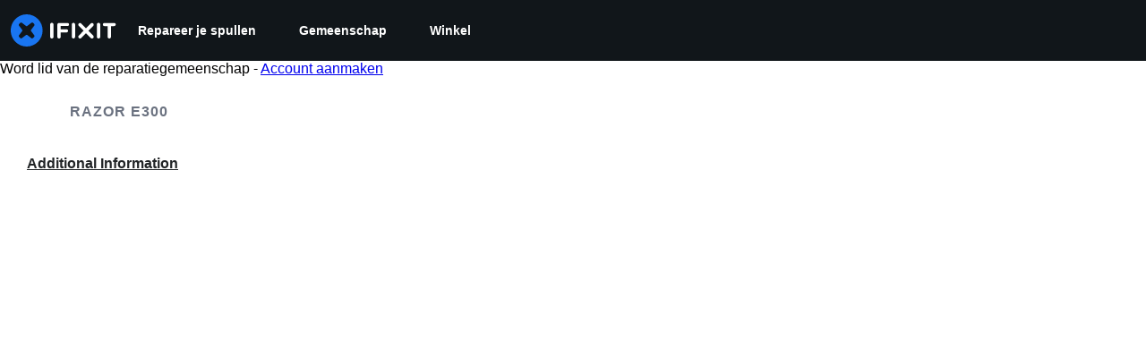

--- FILE ---
content_type: text/json
request_url: https://conf.config-security.com/model
body_size: 86
content:
{"title":"recommendation AI model (keras)","structure":"release_id=0x56:39:70:73:55:4b:2f:55:21:60:3f:78:6f:7f:29:6a:5c:4f:33:30:34:61:3a:37:25:5a:76:7b:5f;keras;wfhp89fdjvw7mny7gihhkkem88ciato42gusqxghmzz2m2psv3gb8y84o4dslyc1dnnhj1zk","weights":"../weights/56397073.h5","biases":"../biases/56397073.h5"}